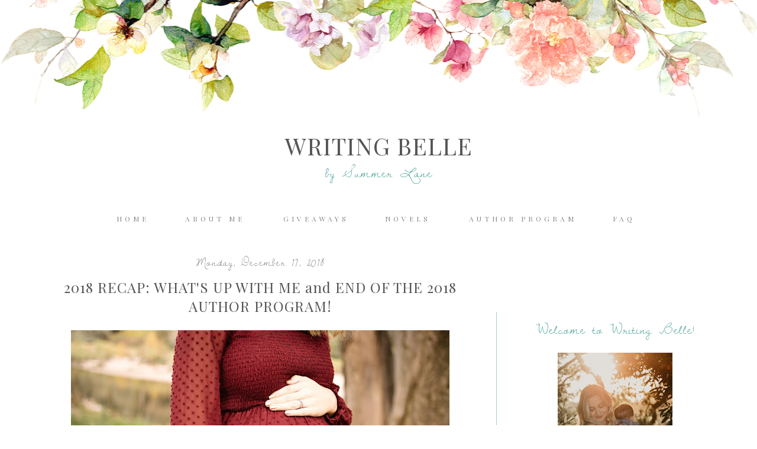

--- FILE ---
content_type: text/html; charset=UTF-8
request_url: http://www.writingbelle.com/2018/12/2018-recap-whats-up-with-me-and-end-of.html
body_size: 18315
content:
<!DOCTYPE html>
<html dir='ltr' xmlns='http://www.w3.org/1999/xhtml' xmlns:b='http://www.google.com/2005/gml/b' xmlns:data='http://www.google.com/2005/gml/data' xmlns:expr='http://www.google.com/2005/gml/expr'>
<head>
<link href='https://www.blogger.com/static/v1/widgets/2944754296-widget_css_bundle.css' rel='stylesheet' type='text/css'/>
<meta content='width=device-width, initial-scale=1.0' name='viewport'/>
<link href='//netdna.bootstrapcdn.com/font-awesome/4.0.3/css/font-awesome.css' rel='stylesheet'/>
<link href='https://fonts.googleapis.com/css?family=Source+Sans+Pro' rel='stylesheet'/>
<link href='https://fonts.googleapis.com/css?family=Playfair+Display' rel='stylesheet'/>
<link href='https://fonts.googleapis.com/css?family=Dawning+of+a+New+Day' rel='stylesheet'/>
<meta content='text/html; charset=UTF-8' http-equiv='Content-Type'/>
<meta content='blogger' name='generator'/>
<link href='http://www.writingbelle.com/favicon.ico' rel='icon' type='image/x-icon'/>
<link href='http://www.writingbelle.com/2018/12/2018-recap-whats-up-with-me-and-end-of.html' rel='canonical'/>
<link rel="alternate" type="application/atom+xml" title="Writing Belle - Atom" href="http://www.writingbelle.com/feeds/posts/default" />
<link rel="alternate" type="application/rss+xml" title="Writing Belle - RSS" href="http://www.writingbelle.com/feeds/posts/default?alt=rss" />
<link rel="service.post" type="application/atom+xml" title="Writing Belle - Atom" href="https://www.blogger.com/feeds/5083019207059921319/posts/default" />

<link rel="alternate" type="application/atom+xml" title="Writing Belle - Atom" href="http://www.writingbelle.com/feeds/1332861361608794845/comments/default" />
<!--Can't find substitution for tag [blog.ieCssRetrofitLinks]-->
<link href='https://blogger.googleusercontent.com/img/b/R29vZ2xl/AVvXsEgWA6lT2co6XcJ8AqTkq2TCdzWlXWRF0yoe9o-BYldZpze2HSrdRjf_fUXXKPuwRAx0bSsUqoK_V-Sh0lBaiJvGhie4-YQIAxqIfApaScukMQ6HJlM-hxhUWOtA7gBPxEe_0OVVRFyEAG9H/s640/goldenpoppyreception-11.jpg' rel='image_src'/>
<meta content='http://www.writingbelle.com/2018/12/2018-recap-whats-up-with-me-and-end-of.html' property='og:url'/>
<meta content='2018 RECAP: WHAT&#39;S UP WITH ME and END OF THE 2018 AUTHOR PROGRAM! ' property='og:title'/>
<meta content='  Here&#39;s a post that I can&#39;t believe I&#39;m writing, because it means that the end of 2018 is already here! How can that be? How has the year g...' property='og:description'/>
<meta content='https://blogger.googleusercontent.com/img/b/R29vZ2xl/AVvXsEgWA6lT2co6XcJ8AqTkq2TCdzWlXWRF0yoe9o-BYldZpze2HSrdRjf_fUXXKPuwRAx0bSsUqoK_V-Sh0lBaiJvGhie4-YQIAxqIfApaScukMQ6HJlM-hxhUWOtA7gBPxEe_0OVVRFyEAG9H/w1200-h630-p-k-no-nu/goldenpoppyreception-11.jpg' property='og:image'/>
<title>Writing Belle: 2018 RECAP: WHAT'S UP WITH ME and END OF THE 2018 AUTHOR PROGRAM! </title>
<style type='text/css'>@font-face{font-family:'Playfair Display';font-style:normal;font-weight:400;font-display:swap;src:url(//fonts.gstatic.com/s/playfairdisplay/v40/nuFvD-vYSZviVYUb_rj3ij__anPXJzDwcbmjWBN2PKdFvXDTbtPK-F2qC0usEw.woff2)format('woff2');unicode-range:U+0301,U+0400-045F,U+0490-0491,U+04B0-04B1,U+2116;}@font-face{font-family:'Playfair Display';font-style:normal;font-weight:400;font-display:swap;src:url(//fonts.gstatic.com/s/playfairdisplay/v40/nuFvD-vYSZviVYUb_rj3ij__anPXJzDwcbmjWBN2PKdFvXDYbtPK-F2qC0usEw.woff2)format('woff2');unicode-range:U+0102-0103,U+0110-0111,U+0128-0129,U+0168-0169,U+01A0-01A1,U+01AF-01B0,U+0300-0301,U+0303-0304,U+0308-0309,U+0323,U+0329,U+1EA0-1EF9,U+20AB;}@font-face{font-family:'Playfair Display';font-style:normal;font-weight:400;font-display:swap;src:url(//fonts.gstatic.com/s/playfairdisplay/v40/nuFvD-vYSZviVYUb_rj3ij__anPXJzDwcbmjWBN2PKdFvXDZbtPK-F2qC0usEw.woff2)format('woff2');unicode-range:U+0100-02BA,U+02BD-02C5,U+02C7-02CC,U+02CE-02D7,U+02DD-02FF,U+0304,U+0308,U+0329,U+1D00-1DBF,U+1E00-1E9F,U+1EF2-1EFF,U+2020,U+20A0-20AB,U+20AD-20C0,U+2113,U+2C60-2C7F,U+A720-A7FF;}@font-face{font-family:'Playfair Display';font-style:normal;font-weight:400;font-display:swap;src:url(//fonts.gstatic.com/s/playfairdisplay/v40/nuFvD-vYSZviVYUb_rj3ij__anPXJzDwcbmjWBN2PKdFvXDXbtPK-F2qC0s.woff2)format('woff2');unicode-range:U+0000-00FF,U+0131,U+0152-0153,U+02BB-02BC,U+02C6,U+02DA,U+02DC,U+0304,U+0308,U+0329,U+2000-206F,U+20AC,U+2122,U+2191,U+2193,U+2212,U+2215,U+FEFF,U+FFFD;}</style>
<style id='page-skin-1' type='text/css'><!--
/*
-----------------------------------------------
Name:         Kathleen Template
Designer:     Kate from Designer Blogs
URL:          www.designerblogs.com
----------------------------------------------- */
/* Variable definitions
===============================================================================================================
<Group description="Link Custom" selector="">
<Variable name="linkcolor" description="Link Color"
type="color" default="#4aa397"/>
<Variable name="linkhovercolor" description="Link Hover Color"
type="color" default="#555555"/>
</Group>
===============================================================================================================
<Group description="Header Custom" selector="">
<Variable name="headerfont" description="Header Font"
type="font" default="40px 'Playfair Display', serif;"/>
<Variable name="headerfontcolor" description="Header Font Color"
type="color" default="#555555"/>
<Variable name="descriptionfont" description="Blog Description Font"
type="font" default="24px 'Dawning of a New Day', cursive;"/>
<Variable name="descriptioncolor" description="Blog Description Color"
type="color" default="#4aa397"/>
</Group>
===============================================================================================================
<Group description="Menu Custom" selector="">
<Variable name="menu.font" description="Menu Font"
type="font" default="12px 'Playfair Display', serif;"/>
<Variable name="menu.font.color" description="Menu Font Color"
type="color" default="#888888"/>
<Variable name="menu.font.color.hover" description="Menu Font Color:Hover"
type="color" default="#4aa397"/>
</Group>
===============================================================================================================
<Group description="Blog Custom" selector="">
<Variable name="bodyfont" description="Blog Text Font"
type="font" default="15px 'Source Sans Pro', sans-serif;"/>
<Variable name="textcolor" description="Blog Text Color"
type="color" default="#333333"/>
<Variable name="blogpagination" description="Blog Pagination Font"
type="font" default="24px 'Dawning of a New Day', cursive;"/>
<Variable name="blogpaginationcolor" description="Blog Pagination Font Color"
type="color" default="#4aa397"/>
</Group>
===============================================================================================================
<Group description="Post Custom" selector="">
<Variable name="posttitlefont" description="Post Title Font"
type="font" default="24px 'Playfair Display', serif;"/>
<Variable name="posttitlecolor" description="Post Title Color"
type="color" default="#555555"/>
<Variable name="datefont" description="Post Date Font"
type="font" default="20px 'Dawning of a New Day', cursive;"/>
<Variable name="datecolor" description="Post Date Color"
type="color" default="#888888"/>
<Variable name="postlinecolor" description="Line between posts and sidebar"
type="color" default="#4aa397"/>
<Variable name="post.footer.divider.color" description="Post Divider Color"
type="color" default="#eeeeee"/>
<Variable name="sharebuttons" description="Share Buttons Font"
type="font" default="24px 'Dawning of a New Day', cursive;"/>
<Variable name="sharebuttonscolor" description="Share Buttons Font Color"
type="color" default="#4aa397"/>
</Group>
===============================================================================================================
<Group description="Sidebar Custom" selector="">
<Variable name="sidebartitlefont" description="Sidebar Title Font"
type="font" default="24px 'Dawning of a New Day', cursive;"/>
<Variable name="sidebarcolor" description="Sidebar Title Color"
type="color" default="#4aa397"/>
<Variable name="sidebartextfont" description="Sidebar Text Font"
type="font" default="'Source Sans Pro', sans-serif;"/>
<Variable name="sidebartextcolor" description="Sidebar Text Color"
type="color" default="#333333"/>
</Group>
===============================================================================================================
*/
body {
font: 15px 'Source Sans Pro', sans-serif;;
line-height: 2em;
color: #333333;
letter-spacing: 1px;
padding: 0px;
margin: 0px;
background-image: url(http://www.designerblogs.com/wp-content/uploads/2017/07/kathleen-2017v1-bg1.png);
background-position: top center;
background-repeat: no-repeat;
}
a:link,
a:visited{color: #4aa397; font-weight: normal; text-decoration:none;}
.post-body a {margin: 0px !important;}
a:hover {color: #555555;}
a img {border-width:0;}
.post img,
.post a {max-width: 100%;}
.sidebar img {max-width: 300px;}
select {padding: 10px; width: 100%; border: 1px solid #eee;}
/* Headings
----------------------------------------------- */
h1,
h2,
h3,
h4,
h5,
h6 {
margin: 10px 0 10px;
font-size: 18px;
font-weight: bold;
}
h1 {font-size: 23px;}
h2 {font-size: 20px;}
h3 {font-size: 18px;}
h4 {font-size: 15px; font-weight: bold;}
h5 {font-size: 13px;}
h6 {font-size: 12px;}
/* Header
----------------------------------------------- */
#header {margin: 220px auto 50px;}
#header-inner img {width: 100%; height: auto;}
#header {text-align: center; font-weight: normal;}
#header h1,
#header .title,
#header .title a,
#header .title a:visited,
#header .title a:hover {text-align: center; font: 40px 'Playfair Display', serif;; font-weight: normal; text-transform: uppercase; color: #555555; margin-bottom: 0px;}
#header a,
#header a:visited{text-decoration:none;}
#header a:hover {}
#header .description {font: 24px 'Dawning of a New Day', cursive;; color: #4aa397;}
#header .description {padding: 0px !important; margin: 0px !important;}
/* Outer-Wrapper
----------------------------------------------- */
#outer-wrapper {width: 100%; margin: 0px auto 0px; padding: 0px 0px 0px 0px; text-align:left; box-sizing: border-box;}
#content-wrapper, #header-wrapper {width: 1100px; margin: 0px auto 0px;}
#main-wrapper {width: 700px; margin: 0px 0px 0px 0px; float: left; padding:0px 0px 0px 0px; box-sizing: border-box;
word-wrap: break-word; /* fix for long text breaking sidebar float in IE */
overflow: hidden;         /* fix for long non-text content breaking IE sidebar float */
}
#sidebar-wrapper {width: 300px; margin: 100px 0 0px; float: right; padding: 0px 0px 0px 50px; border-left: 1px dotted #4aa397;
word-wrap: break-word; /* fix for long text breaking sidebar float in IE */
overflow: hidden;          /* fix for long non-text content breaking IE sidebar float */
text-align: left;
}
/* Menu
----------------------------------------------- */
.PageList {width: 100%; margin-bottom: 50px; text-transform: uppercase; font: 12px 'Playfair Display', serif;;}
.PageList li {display:inline !important;float:none !important;}
.PageList a,
.PageList a:visited {color: #888888; letter-spacing: 5px; margin: 0px 15px; text-transform: uppercase;}
.PageList a:hover {color: #4aa397;}
.PageList LI.selected A {font-weight: normal;}
/* Blocquote
----------------------------------------------- */
.post blockquote {margin: 1em 20px; padding: 20px; border: 1px dashed #ddd;}
/* Posts
----------------------------------------------- */
h2.date-header {font: 20px 'Dawning of a New Day', cursive;; color: #888888; font-weight: normal; text-align: center; padding: 0px; margin: 0px;}
.post {margin-bottom: 50px; padding-bottom:1em; border-bottom: 2px solid #eeeeee;}
.post-title,
.post-title a,
.post-title a:visited,
.entry-title,
.entry-title a,
.entry-title a:visited{font: 24px 'Playfair Display', serif;; text-align: center; margin-bottom: 20px; color: #555555;}
.entry-title a:hover, .post-title a:hover {color: #555555;}
.post-body {}
.post-body blockquote {line-height:1.3em;}
.post-footer { text-align: center; text-transform: uppercase; font-size: 13px;}
.comment-link {margin-left:.6em;}
.post img {max-width: 100%; height: auto; margin: 5px 0px; }
.post blockquote {margin:1em 20px;}
.post blockquote p {margin:.75em 0;}
.sharebuttons, .sharebuttons a {font: 24px 'Dawning of a New Day', cursive;; color: #4aa397;}
.sharebuttons a:hover {color: #555;}
.sharebuttons .facebook {margin-left: 20px !important;}
/* Comments
----------------------------------------------- */
.comments {
clear: both;
margin-bottom: 0;
margin-top: 0px;
}
.comments .comments-content .comment-replies {
margin-top: 0;
}
#comments h4 {
margin:0 0;
font-weight: bold;
line-height: 1em;
text-transform:normal;
letter-spacing:.2em;
color: #444;
}
#comments-block {
margin:1em 0 1.5em;
line-height:1.6em;
}
#comments-block .comment-author {
margin:.5em 0;
}
#comments-block .comment-body {
margin:.25em 0 0;
}
#comments-block .comment-footer {
margin:-.25em 0 2em;
line-height: 1.4em;
text-transform:uppercase;
letter-spacing:.1em;
}
#comments-block .comment-body p {
margin:0 0 .75em;
}
.deleted-comment {
font-style:italic;
color:gray;
}
#blog-pager-newer-link {
float: left;
}
#blog-pager-older-link {
float: right;
}
#blog-pager, #blog-pager a {
text-align: center; font: 24px 'Dawning of a New Day', cursive;; color: #4aa397;}
#blog-pager a:hover {color: #555;}
.feed-links {
clear: both;
line-height: 2.5em;
}
.comment-block {
border: 1px dashed #ddd;
padding: 2%;
}
/* Sidebar Content
----------------------------------------------- */
#sidebar {font-family: 'Source Sans Pro', sans-serif;; color: #333333;}
.sidebar img {}
.sidebar ul {
list-style:none;
margin:0 0 0;
padding:0 0 0;
}
.sidebar li {
margin:0;
padding-top:0;
padding-right:0;
padding-bottom:0em;
padding-left:15px;
}
.sidebar .widget {
margin:0 0 30px; 0px;
padding:0 0 20px 0px;
}
.sidebar h2 {font: 24px 'Dawning of a New Day', cursive;; color: #4aa397;text-align: center; margin-bottom: 20px;}
/* PROFILE
----------------------------------------------- */
.Profile {text-align: center;}
.profile-img {
float: none;
width: 80%;
height: auto;
-moz-border-radius: 150px;
-webkit-border-radius: 150px;
-khtml-border-radius: 150px;
border-radius: 150px;
max-width: 300px;
}
.profile-data {}
.profile-textblock {}
.profile-link {}
.profile-name-link {background-image:none !important; padding-left: 0px;}
/* Footer
----------------------------------------------- */
#footer-wrapper {width:100%; text-align: center; text-transform: uppercase; font-size: 10px;}
/* Link z dolu bloga (Subsribe to:Post) + edit
----------------------------------------------- */
.feed-links {display: none;}
.icon-action {display: none;}
/* Popular posts
----------------------------------------------- */
.PopularPosts {font-size: 13px; line-height: 20px;}
.PopularPosts img{margin-top: 15px; margin-right: 10px;}
/* Search
----------------------------------------------- */
.gsc-input[type="text"]{
width: 100%;
padding: 5px 5px 5px 5px;
color: #ccc;
outline: none;
background-color: transparent;
border: 1px solid #ccc;
}
.gsc-search-button {
font-size: 14px;
border-width: 0;
background-color: transparent;
cursor: pointer;
color: #444;
}
/* Search and Follow
----------------------------------------------- */
.FollowByEmail input[type="text"] {
}
.widget.CustomSearch .widget-content, .widget.FollowByEmail .widget-content {
width:100%;
}
.widget .gsc-search-box table {
}
.widget form table {
height: 38px;
border-top: 1px solid #eee;
border-bottom: 1px solid #eee;
margin: 0 auto;
height:38px;
}
.widget .gsc-search-box input[type="submit"]{
width:35px;
height:35px;
top:-3px;
background: url(http://www.designerblogs.com/wp-content/uploads/2017/06/search-icon-kate-templates.png) center no-repeat !important;
padding-left: 0px;
}
table.gsc-search-box td.gsc-input {
padding-right: 0px !important;
}
.widget input[type="text"]:focus{
outline: none;
}
.widget input[type="submit"], .FollowByEmail .follow-by-email-inner .follow-by-email-submit input[type="submit"] {
background: url(http://www.designerblogs.com/wp-content/uploads/2017/06/search-icon-kate-templates-2.png) center no-repeat !important;
border:none !important;
border-radius: 0 !important;
-webkit-appearance: none;
width: 55px !important;
height: 36px !important;
color:white !important;
font-size:27px !important;
cursor:pointer ;
font-weight:normal;
margin-left:0px !important;
text-align: left;
padding-left: 0px;
overflow:hidden;
text-indent: 200px;
white-space: nowrap;
}
.widget input[type="text"] {
border: none !important;
padding:3px 0px;
width:100%;
height: 19px !important;
font-size:13px !important;
-webkit-appearance: none;
border-radius:0;
-webkit-border-radius:0px;
text-align: left;
margin-top:0px;
margin-left:24px;
background: none;
font: normal normal 12px Arial, Georgia, Times, serif;
color:#444444;
letter-spacing: 0px;
}
.widget form table.gsc-branding {
display:none;
}
tr, table, form {
position: relative;
}
.gsc-search-box tr {
display:block;
}
.mobile .gsc-clear-button{
background:none;
}
.Image {text-align: center;}
#navbar {opacity:0;filter:alpha(opacity=0);position:relative;margin-bottom:-30px;z-index:10;}
#navbar:hover {opacity:0.7;filter:alpha(opacity=70);}
/* Mobile
----------------------------------------------------------------------------------------------
------------------------------------------------------------------------------------------- */
@media only screen and (max-width: 1400px) {
}
@media only screen and (max-width: 1100px) {
/* Outer-Wrapper
----------------------------------------------- */
#content-wrapper, #header-wrapper {width: 100%; margin: 0px auto 0px; padding: 0px 30px; box-sizing: border-box;}
#main-wrapper {width: 62%;}
#sidebar-wrapper {width: 340px; margin: 100px 0 0px; box-sizing: border-box; }
}
@media only screen and (max-width: 966px) {
/* Header
----------------------------------------------- */
#header {margin: 190px auto 60px;}
#header h1 {font-size: 40px;}
/* Outer-Wrapper
----------------------------------------------- */
#content-wrapper, #header-wrapper {width: 100%; margin: 0px auto 0px; padding: 0px 30px; box-sizing: border-box;}
#main-wrapper {width: 100%; float: none;}
#sidebar-wrapper {width: 100%; float: none; margin: 50px 0 0px; padding: 0px 0px 0px 0px; border-left: 0px solid #4aa397;}
/* NAVBAR TELEFONY
--------------------------------------- */
#navbar-iframe{display: none;}
#navbar-iframe:hover{display: none;}
}
@media only screen and (max-width: 800px) {
body {background-size: 100%;}
#header {margin: 140px 0px 0px;}
}
@media only screen and (max-width: 400px) {
#header {margin: 120px 0px 0px;}
#header h1,
#header .title,
#header .title a,
#header .title a:visited,
#header .title a:hover  {font-size: 30px;}
/* Menu
====================================================== */
.PageList li {display: block !important;float:none !important;}
}
/*reponsywne menu */
.button-menu-mobile {
display: none;
}
@media only screen and (max-width: 800px) {
#block-menu-wrapper {
background-color: transparent;
position: absolute;
}
#block-menu {
background-color: #00a8af;
}
.button-menu-mobile {
display: block;
}
label.button-menu-mobile {
Font: 14px 'Playfair Display', serif;
text-transform: uppercase;
color: #444;
font-weight: 700;
letter-spacing: 3px;
border-bottom: 1px solid #eee;
border-top: 1px solid #eee;
padding: 8px 0px 8px 0px;
margin: 15px 0px 40px;
}
.PageList li {
display: block !important;
float:none !important;
padding: 10px 0px;
}
#block-menu .menu li {
float: none;
font-size: 16px;
list-style: outside none none;
padding: 2% 2%;
text-align:  center;
background-color: #444;
}
#block-menu .menu li:hover {
float: none;
font-size: 16px;
list-style: outside none none;
padding: 2% 2%;
text-align:  center;
background-color: #00a8af;
}
input[type=checkbox]{
display: none;
}
input[type=checkbox]:checked ~ .remove-check{
display: none;
}
input[type=checkbox]:checked ~ #menumobile{
display: block;
}
#menumobile{
display: none;
}}

--></style>
<link href='https://www.blogger.com/dyn-css/authorization.css?targetBlogID=5083019207059921319&amp;zx=69a2e950-08b8-4633-a994-b03f51b66a54' media='none' onload='if(media!=&#39;all&#39;)media=&#39;all&#39;' rel='stylesheet'/><noscript><link href='https://www.blogger.com/dyn-css/authorization.css?targetBlogID=5083019207059921319&amp;zx=69a2e950-08b8-4633-a994-b03f51b66a54' rel='stylesheet'/></noscript>
<meta name='google-adsense-platform-account' content='ca-host-pub-1556223355139109'/>
<meta name='google-adsense-platform-domain' content='blogspot.com'/>

</head>
<body>
<div class='navbar section' id='navbar'><div class='widget Navbar' data-version='1' id='Navbar1'><script type="text/javascript">
    function setAttributeOnload(object, attribute, val) {
      if(window.addEventListener) {
        window.addEventListener('load',
          function(){ object[attribute] = val; }, false);
      } else {
        window.attachEvent('onload', function(){ object[attribute] = val; });
      }
    }
  </script>
<div id="navbar-iframe-container"></div>
<script type="text/javascript" src="https://apis.google.com/js/platform.js"></script>
<script type="text/javascript">
      gapi.load("gapi.iframes:gapi.iframes.style.bubble", function() {
        if (gapi.iframes && gapi.iframes.getContext) {
          gapi.iframes.getContext().openChild({
              url: 'https://www.blogger.com/navbar/5083019207059921319?po\x3d1332861361608794845\x26origin\x3dhttp://www.writingbelle.com',
              where: document.getElementById("navbar-iframe-container"),
              id: "navbar-iframe"
          });
        }
      });
    </script><script type="text/javascript">
(function() {
var script = document.createElement('script');
script.type = 'text/javascript';
script.src = '//pagead2.googlesyndication.com/pagead/js/google_top_exp.js';
var head = document.getElementsByTagName('head')[0];
if (head) {
head.appendChild(script);
}})();
</script>
</div></div>
<div id='outer-wrapper'><div id='wrap2'>
<!-- skip links for text browsers -->
<span id='skiplinks' style='display:none;'>
<a href='#main'>skip to main </a> |
       <a href='#sidebar'>skip to sidebar</a>
</span>
<div id='header-wrapper'>
<div class='header section' id='header'><div class='widget Header' data-version='1' id='Header1'>
<div id='header-inner'>
<div class='titlewrapper'>
<h1 class='title'>
<a href='http://www.writingbelle.com/'>
Writing Belle
</a>
</h1>
</div>
<div class='descriptionwrapper'>
<p class='description'><span>by Summer Lane</span></p>
</div>
</div>
</div></div>
</div>
<div id='content-wrapper'>
<div id='crosscol-wrapper' style='text-align:center'>
<label class='button-menu-mobile' for='reveal-email'>Menu</label>
<input class='button-menu-mobile' id='reveal-email' role='button' type='checkbox'/>
<div id='menumobile'>
<div class='crosscol section' id='crosscol'><div class='widget PageList' data-version='1' id='PageList1'>
<h2>Pages</h2>
<div class='widget-content'>
<ul>
<li><a href='http://www.writingbelle.com/'>Home</a></li>
<li><a href='http://www.writingbelle.com/p/about-me.html'>About Me </a></li>
<li><a href='http://www.writingbelle.com/p/giveaways.html'>Giveaways</a></li>
<li><a href='http://www.writingbelle.com/p/novels.html'>Novels </a></li>
<li><a href='http://www.writingbelle.com/p/guest-posts.html'>Author Program</a></li>
<li><a href='http://www.writingbelle.com/p/faq.html'>FAQ</a></li>
</ul>
<div class='clear'></div>
</div>
</div></div>
</div>
</div>
<div id='main-wrapper'>
<div class='main section' id='main'><div class='widget Blog' data-version='1' id='Blog1'>
<div class='blog-posts hfeed'>
<!--Can't find substitution for tag [defaultAdStart]-->

          <div class="date-outer">
        
<h2 class='date-header'><span>Monday, December 17, 2018</span></h2>

          <div class="date-posts">
        
<div class='post-outer'>
<div class='post hentry' itemprop='blogPost' itemscope='itemscope' itemtype='http://schema.org/BlogPosting'>
<meta content='https://blogger.googleusercontent.com/img/b/R29vZ2xl/AVvXsEgWA6lT2co6XcJ8AqTkq2TCdzWlXWRF0yoe9o-BYldZpze2HSrdRjf_fUXXKPuwRAx0bSsUqoK_V-Sh0lBaiJvGhie4-YQIAxqIfApaScukMQ6HJlM-hxhUWOtA7gBPxEe_0OVVRFyEAG9H/s640/goldenpoppyreception-11.jpg' itemprop='image_url'/>
<meta content='5083019207059921319' itemprop='blogId'/>
<meta content='1332861361608794845' itemprop='postId'/>
<a name='1332861361608794845'></a>
<h3 class='post-title entry-title' itemprop='name'>
2018 RECAP: WHAT'S UP WITH ME and END OF THE 2018 AUTHOR PROGRAM! 
</h3>
<div class='post-header'>
<div class='post-header-line-1'></div>
</div>
<div class='post-body entry-content' id='post-body-1332861361608794845' itemprop='description articleBody'>
<div class="separator" style="clear: both; text-align: center;">
<a href="https://blogger.googleusercontent.com/img/b/R29vZ2xl/AVvXsEgWA6lT2co6XcJ8AqTkq2TCdzWlXWRF0yoe9o-BYldZpze2HSrdRjf_fUXXKPuwRAx0bSsUqoK_V-Sh0lBaiJvGhie4-YQIAxqIfApaScukMQ6HJlM-hxhUWOtA7gBPxEe_0OVVRFyEAG9H/s1600/goldenpoppyreception-11.jpg" imageanchor="1" style="margin-left: 1em; margin-right: 1em;"><img border="0" data-original-height="1067" data-original-width="1600" height="426" src="https://blogger.googleusercontent.com/img/b/R29vZ2xl/AVvXsEgWA6lT2co6XcJ8AqTkq2TCdzWlXWRF0yoe9o-BYldZpze2HSrdRjf_fUXXKPuwRAx0bSsUqoK_V-Sh0lBaiJvGhie4-YQIAxqIfApaScukMQ6HJlM-hxhUWOtA7gBPxEe_0OVVRFyEAG9H/s640/goldenpoppyreception-11.jpg" width="640" /></a></div>
<span style="font-family: Georgia, Times New Roman, serif; font-size: x-large;">Here's a post that I can't believe I'm writing, because it means that the end of 2018 is already here! How can that be? How has the year gone by so quickly? </span><span style="font-family: Georgia, Times New Roman, serif; font-size: large;">I suppose that, for me at least, it has something to do with being busy, busy, busy. Running to and fro and cooking a bun in my oven has kept me on my toes this year, and it seems as if half the year was lost in a blur as I was dealing with severe morning sickness (it seriously lasted 24/7) until my seventh month! (It was the worst, guys, but I'll supposedly have a cute little prize at the end of the this journey, and I am adequately prepared for it, judging by the endless piles of outfits and bows in my nursery!)</span><br />
<span style="font-family: Georgia, Times New Roman, serif; font-size: large;"><br /></span>
<span style="font-family: Georgia, Times New Roman, serif; font-size: large;">Today's posting signifies not just the end of 2018, but the end of an incredibly busy and epic author program! From January to December, I have featured a new author or creative mind almost every single week (excluding holidays!). WOW. Sign-ups for the program were off the charts, and I'll be starting a new 2019 author program for next year, too! I'm already booked through March, so if you'd like to get on Writing Belle starting in April, HIT ME UP. Seriously. DO IT. NOW. Working with and featuring other writers is one of my all-time favorite things to do. EVER. Don't be shy!&nbsp;</span><br />
<span style="font-family: Georgia, Times New Roman, serif; font-size: large;"><br /></span>
<span style="font-family: Georgia, Times New Roman, serif; font-size: large;">So what's next for me? Now that 2018 is coming to a close (Christmas is right around the corner, and I'm nowhere near prepared!), what will 2019 hold for Writing Belle, for my book series, for Cassidy Hart, for Summer Lane, and for all the rest? Allow me to shed some light on the subject!&nbsp;</span><br />
<span style="font-family: Georgia, Times New Roman, serif; font-size: large;"><br /></span>
<span style="font-family: Georgia, Times New Roman, serif; font-size: x-large;"><b>When is the next Resurrection book coming out?&nbsp;</b></span><br />
<span style="font-family: Georgia, Times New Roman, serif; font-size: large;">I typically release Cassidy Hart books every six months, in June and January. This year, due to my pregnancy, I released the third installment of the series in December. I am still going to do my best to get the 4th installment out next summer, although I'll have a newborn to keep me busy, too!&nbsp;</span><br />
<span style="font-family: Georgia, Times New Roman, serif; font-size: large;"><br /></span>
<span style="font-family: Georgia, Times New Roman, serif; font-size: x-large;"><b>The 2019 Author Program?&nbsp;</b></span><br />
<span style="font-family: Georgia, Times New Roman, serif; font-size: large;">Yes! It's happening! I'm already booked all the way through March 2019, so like I said above, I'm looking for authors/editors/artists/bloggers to feature starting in April. Remember that you have to sign up NOW to get a spot LATER. I love books, guest posts, how-to articles, crafty step--by-steps, and people who just like to chat about writing and storytelling in general. 2018 was a phenomenal year for Writing Belle in terms of author interaction and readership, so I plan on keeping that ship sailing right along into the next year!&nbsp;</span><br />
<span style="font-family: Georgia, Times New Roman, serif; font-size: large;"><br /></span>
<span style="font-family: Georgia, Times New Roman, serif; font-size: x-large;"><b>Any other books in the works?&nbsp;</b></span><br />
<span style="font-family: Georgia, Times New Roman, serif; font-size: large;">I would love, love, love to&nbsp; be able to get a romance novel out in the spring. Lord willing and the creek don't rise, I'll be releasing a lovey-dovey book for women, and I'm not going to put a release date on it yet because I simply have no idea how long it will take me to adjust to being a mommy! I will say this: the book will be contemporary, and it will be set on the California Central Coast, with a focus on the San Luis Obispo area. I will be releasing the book with a pen name, Ellen Brandt.&nbsp;</span><br />
<span style="font-family: Georgia, Times New Roman, serif; font-size: large;"><br /></span>
<span style="font-family: Georgia, Times New Roman, serif; font-size: x-large;"><b>When will the 2019 Author Program actually begin?&nbsp;</b></span><br />
<span style="font-family: Georgia, Times New Roman, serif; font-size: large;">The program will actually kick off in February. I am not officially coming back to work until March, but I'll be able to do some blogging from my postpartum perch (I have cleverly made sure that I have an epic, cushy couch in my babe's nursery</span><span style="font-family: Georgia, &quot;Times New Roman&quot;, serif; font-size: large;">).</span><br />
<span style="font-family: Georgia, &quot;Times New Roman&quot;, serif; font-size: large;"><br /></span>
<span style="font-family: Georgia, &quot;Times New Roman&quot;, serif;"><span style="font-size: x-large;"><b>What else is new (or will be new)?</b></span></span><br />
<span style="font-family: Georgia, &quot;Times New Roman&quot;, serif; font-size: large;">Okay, so my wish is for Writing Belle and Writing Belle Publishing to continue as normal! I will be unavailable for the duration of Christmas all the way through January, but urgent inquiries will be redirected if necessary.&nbsp;&nbsp;</span><br />
<span style="font-family: Georgia, &quot;Times New Roman&quot;, serif; font-size: large;"><br /></span>
<div class="separator" style="clear: both; text-align: center;">
<a href="https://blogger.googleusercontent.com/img/b/R29vZ2xl/AVvXsEjeKgw3XknNXW_VdFiq_Y4xec9bSh6rFfULElelcNGVx4xlRdOzGa2KKwM4G1NmcQMSxdZm4lqWDBdznqc9FQ1HFZ-MZlmjc3EW9WNIZxcJs29O-i-UZvYoAdsxCr7sdn0YNXiY9kPHUH-u/s1600/goldenpoppyreception-71.jpg" imageanchor="1" style="margin-left: 1em; margin-right: 1em;"><img border="0" data-original-height="1600" data-original-width="1067" height="640" src="https://blogger.googleusercontent.com/img/b/R29vZ2xl/AVvXsEjeKgw3XknNXW_VdFiq_Y4xec9bSh6rFfULElelcNGVx4xlRdOzGa2KKwM4G1NmcQMSxdZm4lqWDBdznqc9FQ1HFZ-MZlmjc3EW9WNIZxcJs29O-i-UZvYoAdsxCr7sdn0YNXiY9kPHUH-u/s640/goldenpoppyreception-71.jpg" width="425" /></a></div>
<span style="font-family: Georgia, &quot;Times New Roman&quot;, serif; font-size: large;"><br /></span>
<br />
<div class="separator" style="clear: both; text-align: center;">
<a href="https://blogger.googleusercontent.com/img/b/R29vZ2xl/AVvXsEhkxN0FdAVt1XCsM43zeffD45K1KmPNFo9A-hhwDWPZNYMpO_t0RZNdQ-tDkUt2SQj4pIDDEPW781XGK5fu9DiDdFSFCrwuEagaAtSoBOH-93bjj4_vPicOaAhYiJzmjeasGg179-1Dd6d4/s1600/XDivider.jpg" imageanchor="1" style="margin-left: 1em; margin-right: 1em;"><img border="0" data-original-height="23" data-original-width="650" height="11" src="https://blogger.googleusercontent.com/img/b/R29vZ2xl/AVvXsEhkxN0FdAVt1XCsM43zeffD45K1KmPNFo9A-hhwDWPZNYMpO_t0RZNdQ-tDkUt2SQj4pIDDEPW781XGK5fu9DiDdFSFCrwuEagaAtSoBOH-93bjj4_vPicOaAhYiJzmjeasGg179-1Dd6d4/s320/XDivider.jpg" width="320" /></a></div>
<span style="font-family: Georgia, &quot;Times New Roman&quot;, serif; font-size: large;"><br /></span>
<span style="font-family: Georgia, &quot;Times New Roman&quot;, serif; font-size: large;">I want to wish all of you a very Merry Christmas and a lovely and magical holiday season! May your New Year be bright, and remember to spend time with the people in your life whom you love and cherish! I will be popping back online to share a New Year post with you at the beginning of January, and then I won't be back until after my baby is born - very exciting! Wish me luck, guys...I'm going to need it. Labor and delivery are not something that I'm looking forward to, and although women have been doing it for thousands of years...it's different when it's YOU! *wink* I would appreciate kind thoughts and prayers.&nbsp;</span><br />
<span style="font-family: Georgia, &quot;Times New Roman&quot;, serif; font-size: large;"><br /></span>
<span style="font-family: Georgia, Times New Roman, serif; font-size: large;">Merry Christmas!&nbsp;</span><br />
<span style="font-family: Georgia, Times New Roman, serif; font-size: large;"><br /></span>
<span style="font-family: Georgia, Times New Roman, serif; font-size: large;"><br /></span>
<div class="separator" style="clear: both; text-align: center;">
<a href="https://blogger.googleusercontent.com/img/b/R29vZ2xl/AVvXsEgShFWXbao5FOTsZALl_rIr0juGX6aqaI5RodeLanji2s6Z2HVw3o2dgns6EsWZTjapEUXdW6Bp8opU6KmGlgE4mlkSh5y3lzU0BHJwUH1WfiXGQ9CzVzLzX3_ofT7vTJVG23ez3xTyGaPC/s1600/2018Signature.jpg" imageanchor="1" style="margin-left: 1em; margin-right: 1em;"><img border="0" data-original-height="430" data-original-width="892" height="192" src="https://blogger.googleusercontent.com/img/b/R29vZ2xl/AVvXsEgShFWXbao5FOTsZALl_rIr0juGX6aqaI5RodeLanji2s6Z2HVw3o2dgns6EsWZTjapEUXdW6Bp8opU6KmGlgE4mlkSh5y3lzU0BHJwUH1WfiXGQ9CzVzLzX3_ofT7vTJVG23ez3xTyGaPC/s400/2018Signature.jpg" width="400" /></a></div>
<span style="font-family: Georgia, Times New Roman, serif; font-size: large;"><br /></span>
<span style="font-family: Georgia, &quot;Times New Roman&quot;, serif; font-size: large;">All maternity photos were taken by Breanna Miller at Golden Poppy Photography. Her work is beautiful, and she's located here in the Central Valley of California. Check out her&nbsp;<a href="https://goldenpoppy.photos/">website here</a>&nbsp;to learn more about her!</span><br />
<span style="font-family: Georgia, &quot;Times New Roman&quot;, serif; font-size: large;"><br /></span>
<span style="font-family: Georgia, Times New Roman, serif; font-size: large;"><br /></span>
<span style="font-family: Georgia, Times New Roman, serif; font-size: large;"><br /></span>
<center>
<div class='sharebuttons'>
Share:<a class='facebook' href='http://www.facebook.com/sharer.php?u=http://www.writingbelle.com/2018/12/2018-recap-whats-up-with-me-and-end-of.html&t=2018 RECAP: WHAT&#39;S UP WITH ME and END OF THE 2018 AUTHOR PROGRAM! ' rel='nofollow' target='_blank' title='Share on Facebook'>facebook</a> - 
<a class='twitter' href='https://twitter.com/share?url=http://www.writingbelle.com/2018/12/2018-recap-whats-up-with-me-and-end-of.html&title=2018 RECAP: WHAT&#39;S UP WITH ME and END OF THE 2018 AUTHOR PROGRAM! ' rel='nofollow' target='_blank' title='Tweet This'>twitter</a> - 
<a class='pint-er-est' href='javascript:void((function()%7Bvar%20e=document.createElement(&#39;script&#39;);e.setAttribute(&#39;type&#39;,&#39;text/javascript&#39;);e.setAttribute(&#39;charset&#39;,&#39;UTF-8&#39;);e.setAttribute(&#39;src&#39;,&#39;http://assets.pinterest.com/js/pinmarklet.js?r=&#39;+Math.random()*99999999);document.body.appendChild(e)%7D)());'>pinterest</a>
<p class='a2a_linkname_escape' style='display:none'>2018 RECAP: WHAT'S UP WITH ME and END OF THE 2018 AUTHOR PROGRAM! </p><script type='text/javascript'>var a2a_config = a2a_config || {};a2a_config.linkname_escape=1;a2a_config.linkurl="http://www.writingbelle.com/2018/12/2018-recap-whats-up-with-me-and-end-of.html";</script><script src='http://static.addtoany.com/menu/page.js' type='text/javascript'></script>
</div>
</center>
<div style='clear: both;'></div>
</div>
<div class='post-footer'>
<div class='post-footer-line post-footer-line-1'><span class='post-author vcard'>
Posted by
<span class='fn' itemprop='author' itemscope='itemscope' itemtype='http://schema.org/Person'>
<meta content='https://www.blogger.com/profile/09880474107683813163' itemprop='url'/>
<a href='https://www.blogger.com/profile/09880474107683813163' rel='author' title='author profile'>
<span itemprop='name'>Summer Lane</span>
</a>
</span>
</span>
<span class='post-timestamp'>
at
<meta content='http://www.writingbelle.com/2018/12/2018-recap-whats-up-with-me-and-end-of.html' itemprop='url'/>
<a class='timestamp-link' href='http://www.writingbelle.com/2018/12/2018-recap-whats-up-with-me-and-end-of.html' rel='bookmark' title='permanent link'><abbr class='published' itemprop='datePublished' title='2018-12-17T01:00:00-08:00'>1:00&#8239;AM</abbr></a>
</span>
<span class='post-comment-link'>
</span>
<span class='post-icons'>
<span class='item-control blog-admin pid-795772845'>
<a href='https://www.blogger.com/post-edit.g?blogID=5083019207059921319&postID=1332861361608794845&from=pencil' title='Edit Post'>
<img alt='' class='icon-action' height='18' src='https://resources.blogblog.com/img/icon18_edit_allbkg.gif' width='18'/>
</a>
</span>
</span>
<div class='post-share-buttons goog-inline-block'>
</div>
</div>
<div class='post-footer-line post-footer-line-2'><span class='post-labels'>
</span>
</div>
<div class='post-footer-line post-footer-line-3'><span class='post-location'>
</span>
</div>
</div>
</div>
<div class='comments' id='comments'>
<a name='comments'></a>
<h4>No comments:</h4>
<div id='Blog1_comments-block-wrapper'>
<dl class='avatar-comment-indent' id='comments-block'>
</dl>
</div>
<p class='comment-footer'>
<div class='comment-form'>
<a name='comment-form'></a>
<h4 id='comment-post-message'>Post a Comment</h4>
<p>Get fictional - it&#39;s fun! Thanks for stopping by, and I hope to see you again soon!</p>
<a href='https://www.blogger.com/comment/frame/5083019207059921319?po=1332861361608794845&hl=en&saa=85391&origin=http://www.writingbelle.com' id='comment-editor-src'></a>
<iframe allowtransparency='true' class='blogger-iframe-colorize blogger-comment-from-post' frameborder='0' height='410' id='comment-editor' name='comment-editor' src='' width='100%'></iframe>
<!--Can't find substitution for tag [post.friendConnectJs]-->
<script src='https://www.blogger.com/static/v1/jsbin/2830521187-comment_from_post_iframe.js' type='text/javascript'></script>
<script type='text/javascript'>
      BLOG_CMT_createIframe('https://www.blogger.com/rpc_relay.html', '0');
    </script>
</div>
</p>
</div>
</div>

        </div></div>
      
<!--Can't find substitution for tag [adEnd]-->
</div>
<div class='blog-pager' id='blog-pager'>
<span id='blog-pager-newer-link'>
<a class='blog-pager-newer-link' href='http://www.writingbelle.com/2018/12/deco-dames-demon-rum-and-death-jazz-age.html' id='Blog1_blog-pager-newer-link' title='Newer Post'>Newer Post</a>
</span>
<span id='blog-pager-older-link'>
<a class='blog-pager-older-link' href='http://www.writingbelle.com/2018/12/resurrection-sign-of-six-release-day.html' id='Blog1_blog-pager-older-link' title='Older Post'>Older Post</a>
</span>
<a class='home-link' href='http://www.writingbelle.com/'>Home</a>
</div>
<div class='clear'></div>
<div class='post-feeds'>
<div class='feed-links'>
Subscribe to:
<a class='feed-link' href='http://www.writingbelle.com/feeds/1332861361608794845/comments/default' target='_blank' type='application/atom+xml'>Post Comments (Atom)</a>
</div>
</div>
</div></div>
</div>
<div id='sidebar-wrapper'>
<div class='sidebar section' id='sidebar'><div class='widget Image' data-version='1' id='Image8'>
<h2>Welcome to Writing Belle!</h2>
<div class='widget-content'>
<a href='http://summerlaneauthor.com/'>
<img alt='Welcome to Writing Belle!' height='292' id='Image8_img' src='https://blogger.googleusercontent.com/img/b/R29vZ2xl/AVvXsEindBG0pSRlcWo6H7cjjQ0-tpzFWjZPD_uR91rZqomQXmVIkFWp8-gv1SEdpYrU69ZIIbDaZ__UA8jY15BW2ByGVK7NrXvFaJ_2AG_KqnuEVJ5C8bG7bFrQYjo9nSFpY_vAYOoKeMwhL99n/s292/SummerBrandt-6260.jpg' width='194'/>
</a>
<br/>
<span class='caption'>Hi! My name is Summer Lane. I'm the #1 bestselling author of more than 25 books. I have worked as a professional writer/communicator for the past 11 years. Writing Belle is a website dedicated to exploring fiction and non-fiction. It's also a space for intellectual, social, and theological commentary from a Biblical worldview. I am inspired by the intellectual written protestations of great communicators like Patrick Henry. You will find that I often publish my own 'protestations' here, in response to current events or societal conversations. Hopefully my insight and information presented is helpful and inspiring for you. I love talking about education, women's issues, and theology from a Christian perspective. I interview authors, editors, and artists. Feel free to explore Writing Belle. My content is diverse and fun! Email me with content ideas or interview proposals. I will feature you for free if I like your content! (Disclaimer: My articles and commentaries are solely my own opinion and perspective.)</span>
</div>
<div class='clear'></div>
</div><div class='widget FeaturedPost' data-version='1' id='FeaturedPost1'>
<h2 class='title'>Featured Post</h2>
<div class='post-summary'>
<h3><a href='http://www.writingbelle.com/2021/08/pulpit-paranoia-black-robe-regiment.html'>Pulpit Paranoia:  The Black Robe Regiment, The Death of the American Church, and the Decline of American Moral Policy</a></h3>
<p>
&#8220;There is a time for all things, a time to preach and a time to pray.&#160; But there is also a time to fight, and that time has now come!&#8221;  Thes...
</p>
<img class='image' src='https://blogger.googleusercontent.com/img/b/R29vZ2xl/AVvXsEh0zXMNyXdwJkDPl1jSZKLIgWMK-tfUhk3sehJfhmisMtrLaxwYZPpgts0NQcwZtMBuyTAoQY_Q3xfq6DD6zIoxf8qCdWhJdzNFupo_FjMuVk7WsYbeAX1fEHVnZ5inHK5EMqGPp_1xvKIs/w640-h356/bbr.jpg'/>
</div>
<style type='text/css'>
    .image {
      width: 100%;
    }
  </style>
<div class='clear'></div>
</div><div class='widget LinkList' data-version='1' id='LinkList1'>
<h2>Find Me on the Web</h2>
<div class='widget-content'>
<ul>
<li><a href='http://summerlaneauthor.com/'>Official Website</a></li>
<li><a href='https://www.amazon.com/Summer-Lane/e/B00BF2IPJK/ref=dp_byline_cont_ebooks_1 '>Amazon Author Page</a></li>
<li><a href='https://www.instagram.com/writingbelle/'>Instagram</a></li>
<li><a href='https://rsbnetwork.com/'>RSBNetwork</a></li>
<li><a href='https://www.gettr.com/user/summerellenlane'>GETTR</a></li>
<li><a href='https://www.facebook.com/SummerLaneAuthor/'>Facebook</a></li>
</ul>
<div class='clear'></div>
</div>
</div><div class='widget Image' data-version='1' id='Image9'>
<div class='widget-content'>
<a href='https://www.gettr.com/user/summerellenlane'>
<img alt='' height='600' id='Image9_img' src='https://blogger.googleusercontent.com/img/b/R29vZ2xl/AVvXsEhpe8_HiIRv_vgYjCbhPLRcsUzW_AMh28M7B93XeRJfc9GWIT5s7hsae-Vm3EiaEmWBcrPLi2KSuH4PcYQYnOX_9fg5qrqL8quOkynuc0j_2iRBQnLSWKgYq9YfwdP6R3bwdWYl2ddRwgGM/s600/Wide+Skyscraper+Ad.jpg' width='160'/>
</a>
<br/>
</div>
<div class='clear'></div>
</div><div class='widget BlogSearch' data-version='1' id='BlogSearch1'>
<h2 class='title'>Search</h2>
<div class='widget-content'>
<div id='BlogSearch1_form'>
<form action='http://www.writingbelle.com/search' class='gsc-search-box' target='_top'>
<table cellpadding='0' cellspacing='0' class='gsc-search-box'>
<tbody>
<tr>
<td class='gsc-input'>
<input autocomplete='off' class='gsc-input' name='q' size='10' title='search' type='text' value=''/>
</td>
<td class='gsc-search-button'>
<input class='gsc-search-button' title='search' type='submit' value='Search'/>
</td>
</tr>
</tbody>
</table>
</form>
</div>
</div>
<div class='clear'></div>
</div><div class='widget Image' data-version='1' id='Image5'>
<h2>The Pathway To Writing Success!</h2>
<div class='widget-content'>
<a href='https://www.amazon.com/Prolific-Writing-Novel-Summer-Lane-ebook/dp/B07FDR57DJ/ref=sr_1_1?ie=UTF8&qid=1531318053&sr=8-1&keywords=prolific%3A+writing+a+hit+novel+summer+lane&dpID=51sNz2cyokL&preST=_SY445_QL70_&dpSrc=srch'>
<img alt='The Pathway To Writing Success!' height='467' id='Image5_img' src='https://blogger.googleusercontent.com/img/b/R29vZ2xl/AVvXsEg93ZEMBDNEQIAgEkc0khqClK4SGLOF6eunkfcthyni7kSwJfXms15tfPirzTw9ib5h0K9QkPqqa0dvk3mk6X01lGTSd0jZ0ai5OWg1EX2JqFgDwI6j5GjElStBFirA88R7YLl1SDnkKJRU/s1600/FINAL+COVER+VERSION.jpg' width='292'/>
</a>
<br/>
<span class='caption'>Grab it now!</span>
</div>
<div class='clear'></div>
</div><div class='widget Image' data-version='1' id='Image6'>
<h2>The Resurrection Series</h2>
<div class='widget-content'>
<a href='https://www.amazon.com/gp/product/B07DVV9VJM/ref=series_rw_dp_sw'>
<img alt='The Resurrection Series' height='292' id='Image6_img' src='https://blogger.googleusercontent.com/img/b/R29vZ2xl/AVvXsEhlWYXCzizFLeZdbl-GoMfmBDSxhK_ahQLoi6NMwIshza3ExGILzGTbVcYP3ldaN7kXrmUsvWoCRwFCeOwAj9WMAwDLFXSJHnhlbivCyjpgperZsDkxQM0J9EQeqqWWQ5eZ39Bd-BXL7yTg/s292/RSOO_Kindle_102317.jpg' width='183'/>
</a>
<br/>
<span class='caption'>CASSIDY IS BACK!</span>
</div>
<div class='clear'></div>
</div><div class='widget Image' data-version='1' id='Image2'>
<h2>#1 National Bestseller!</h2>
<div class='widget-content'>
<a href='http://www.summerlaneauthor.com/release-calendar'>
<img alt='#1 National Bestseller!' height='467' id='Image2_img' src='https://blogger.googleusercontent.com/img/b/R29vZ2xl/AVvXsEjINN1rzWt_-6O1Pd5DyEpx8H7R4p-BDEM0fuZmUgKZ0376bbemgXgTpc_CBJE8c3yzFE0AKslgxNAEnqvROz182QvEdOrqLJk9RCakP-CWjt1-9F9gRxQ_DFciOIzbHXGpNfFBF1RnJ5Ka/s1600/Running+with+Wolves+Cover.jpg' width='292'/>
</a>
<br/>
</div>
<div class='clear'></div>
</div><div class='widget Image' data-version='1' id='Image4'>
<h2>Join the Fight with Cassidy!</h2>
<div class='widget-content'>
<a href='https://www.amazon.com/gp/bookseries/B00PO2GRAG/kindle/ref=sr_bookseries_null_B00PO2GRAG'>
<img alt='Join the Fight with Cassidy!' height='384' id='Image4_img' src='https://blogger.googleusercontent.com/img/b/R29vZ2xl/AVvXsEgLl05qhdXDItJw1DvbQo9if8uaQYa_Jsze9Sk-bNezwCwfme2X68CUqsCeehl9NM-up4Uo1JQkE0SIPd-EoMuapGnJNQmRRNSW7YVW-nuSPBDDUMJvqnY0Gd3USm52SifrnYvvIecQzrxO/s1600/FINALPoster2017.jpg' width='292'/>
</a>
<br/>
</div>
<div class='clear'></div>
</div><div class='widget BlogArchive' data-version='1' id='BlogArchive1'>
<h2>Blog Archive</h2>
<div class='widget-content'>
<div id='ArchiveList'>
<div id='BlogArchive1_ArchiveList'>
<select id='BlogArchive1_ArchiveMenu'>
<option value=''>Blog Archive</option>
<option value='http://www.writingbelle.com/2022/04/'>April (1)</option>
<option value='http://www.writingbelle.com/2022/03/'>March (1)</option>
<option value='http://www.writingbelle.com/2022/02/'>February (1)</option>
<option value='http://www.writingbelle.com/2022/01/'>January (2)</option>
<option value='http://www.writingbelle.com/2021/12/'>December (3)</option>
<option value='http://www.writingbelle.com/2021/10/'>October (2)</option>
<option value='http://www.writingbelle.com/2021/09/'>September (4)</option>
<option value='http://www.writingbelle.com/2021/08/'>August (4)</option>
<option value='http://www.writingbelle.com/2021/05/'>May (1)</option>
<option value='http://www.writingbelle.com/2021/04/'>April (1)</option>
<option value='http://www.writingbelle.com/2021/03/'>March (2)</option>
<option value='http://www.writingbelle.com/2021/01/'>January (1)</option>
<option value='http://www.writingbelle.com/2020/12/'>December (3)</option>
<option value='http://www.writingbelle.com/2020/11/'>November (2)</option>
<option value='http://www.writingbelle.com/2020/10/'>October (5)</option>
<option value='http://www.writingbelle.com/2020/09/'>September (3)</option>
<option value='http://www.writingbelle.com/2020/06/'>June (1)</option>
<option value='http://www.writingbelle.com/2020/05/'>May (4)</option>
<option value='http://www.writingbelle.com/2020/04/'>April (2)</option>
<option value='http://www.writingbelle.com/2020/03/'>March (4)</option>
<option value='http://www.writingbelle.com/2020/02/'>February (2)</option>
<option value='http://www.writingbelle.com/2019/11/'>November (3)</option>
<option value='http://www.writingbelle.com/2019/09/'>September (1)</option>
<option value='http://www.writingbelle.com/2019/08/'>August (1)</option>
<option value='http://www.writingbelle.com/2019/07/'>July (2)</option>
<option value='http://www.writingbelle.com/2019/06/'>June (1)</option>
<option value='http://www.writingbelle.com/2019/05/'>May (4)</option>
<option value='http://www.writingbelle.com/2019/04/'>April (3)</option>
<option value='http://www.writingbelle.com/2019/03/'>March (5)</option>
<option value='http://www.writingbelle.com/2019/02/'>February (2)</option>
<option value='http://www.writingbelle.com/2019/01/'>January (1)</option>
<option value='http://www.writingbelle.com/2018/12/'>December (4)</option>
<option value='http://www.writingbelle.com/2018/11/'>November (3)</option>
<option value='http://www.writingbelle.com/2018/10/'>October (4)</option>
<option value='http://www.writingbelle.com/2018/09/'>September (3)</option>
<option value='http://www.writingbelle.com/2018/08/'>August (5)</option>
<option value='http://www.writingbelle.com/2018/07/'>July (5)</option>
<option value='http://www.writingbelle.com/2018/06/'>June (5)</option>
<option value='http://www.writingbelle.com/2018/05/'>May (4)</option>
<option value='http://www.writingbelle.com/2018/04/'>April (4)</option>
<option value='http://www.writingbelle.com/2018/03/'>March (4)</option>
<option value='http://www.writingbelle.com/2018/02/'>February (5)</option>
<option value='http://www.writingbelle.com/2018/01/'>January (5)</option>
<option value='http://www.writingbelle.com/2017/12/'>December (2)</option>
<option value='http://www.writingbelle.com/2017/11/'>November (4)</option>
<option value='http://www.writingbelle.com/2017/10/'>October (8)</option>
<option value='http://www.writingbelle.com/2017/09/'>September (4)</option>
<option value='http://www.writingbelle.com/2017/08/'>August (5)</option>
<option value='http://www.writingbelle.com/2017/07/'>July (5)</option>
<option value='http://www.writingbelle.com/2017/06/'>June (6)</option>
<option value='http://www.writingbelle.com/2017/05/'>May (5)</option>
<option value='http://www.writingbelle.com/2017/04/'>April (5)</option>
<option value='http://www.writingbelle.com/2017/03/'>March (8)</option>
<option value='http://www.writingbelle.com/2017/02/'>February (4)</option>
<option value='http://www.writingbelle.com/2017/01/'>January (6)</option>
<option value='http://www.writingbelle.com/2016/12/'>December (3)</option>
<option value='http://www.writingbelle.com/2016/11/'>November (7)</option>
<option value='http://www.writingbelle.com/2016/10/'>October (5)</option>
<option value='http://www.writingbelle.com/2016/09/'>September (6)</option>
<option value='http://www.writingbelle.com/2016/08/'>August (6)</option>
<option value='http://www.writingbelle.com/2016/07/'>July (8)</option>
<option value='http://www.writingbelle.com/2016/06/'>June (5)</option>
<option value='http://www.writingbelle.com/2016/05/'>May (9)</option>
<option value='http://www.writingbelle.com/2016/04/'>April (13)</option>
<option value='http://www.writingbelle.com/2016/03/'>March (5)</option>
<option value='http://www.writingbelle.com/2016/02/'>February (7)</option>
<option value='http://www.writingbelle.com/2016/01/'>January (8)</option>
<option value='http://www.writingbelle.com/2015/12/'>December (4)</option>
<option value='http://www.writingbelle.com/2015/11/'>November (5)</option>
<option value='http://www.writingbelle.com/2015/10/'>October (7)</option>
<option value='http://www.writingbelle.com/2015/09/'>September (11)</option>
<option value='http://www.writingbelle.com/2015/08/'>August (6)</option>
<option value='http://www.writingbelle.com/2015/07/'>July (4)</option>
<option value='http://www.writingbelle.com/2015/06/'>June (10)</option>
<option value='http://www.writingbelle.com/2015/05/'>May (9)</option>
<option value='http://www.writingbelle.com/2015/04/'>April (10)</option>
<option value='http://www.writingbelle.com/2015/03/'>March (10)</option>
<option value='http://www.writingbelle.com/2015/02/'>February (8)</option>
<option value='http://www.writingbelle.com/2015/01/'>January (4)</option>
<option value='http://www.writingbelle.com/2014/12/'>December (7)</option>
<option value='http://www.writingbelle.com/2014/11/'>November (8)</option>
<option value='http://www.writingbelle.com/2014/10/'>October (8)</option>
<option value='http://www.writingbelle.com/2014/09/'>September (7)</option>
<option value='http://www.writingbelle.com/2014/08/'>August (5)</option>
<option value='http://www.writingbelle.com/2014/07/'>July (5)</option>
<option value='http://www.writingbelle.com/2014/06/'>June (7)</option>
<option value='http://www.writingbelle.com/2014/05/'>May (7)</option>
<option value='http://www.writingbelle.com/2014/04/'>April (7)</option>
<option value='http://www.writingbelle.com/2014/03/'>March (6)</option>
<option value='http://www.writingbelle.com/2014/02/'>February (8)</option>
<option value='http://www.writingbelle.com/2014/01/'>January (8)</option>
<option value='http://www.writingbelle.com/2013/12/'>December (6)</option>
<option value='http://www.writingbelle.com/2013/11/'>November (9)</option>
<option value='http://www.writingbelle.com/2013/10/'>October (9)</option>
<option value='http://www.writingbelle.com/2013/09/'>September (8)</option>
<option value='http://www.writingbelle.com/2013/08/'>August (13)</option>
<option value='http://www.writingbelle.com/2013/07/'>July (11)</option>
<option value='http://www.writingbelle.com/2013/06/'>June (8)</option>
<option value='http://www.writingbelle.com/2013/05/'>May (11)</option>
<option value='http://www.writingbelle.com/2013/04/'>April (11)</option>
<option value='http://www.writingbelle.com/2013/03/'>March (10)</option>
<option value='http://www.writingbelle.com/2013/02/'>February (11)</option>
<option value='http://www.writingbelle.com/2013/01/'>January (11)</option>
<option value='http://www.writingbelle.com/2012/12/'>December (9)</option>
<option value='http://www.writingbelle.com/2012/11/'>November (12)</option>
<option value='http://www.writingbelle.com/2012/10/'>October (13)</option>
<option value='http://www.writingbelle.com/2012/09/'>September (10)</option>
<option value='http://www.writingbelle.com/2012/08/'>August (11)</option>
<option value='http://www.writingbelle.com/2012/07/'>July (13)</option>
<option value='http://www.writingbelle.com/2012/06/'>June (11)</option>
<option value='http://www.writingbelle.com/2012/05/'>May (13)</option>
<option value='http://www.writingbelle.com/2012/04/'>April (18)</option>
<option value='http://www.writingbelle.com/2012/03/'>March (15)</option>
<option value='http://www.writingbelle.com/2012/02/'>February (13)</option>
<option value='http://www.writingbelle.com/2012/01/'>January (14)</option>
<option value='http://www.writingbelle.com/2011/12/'>December (14)</option>
<option value='http://www.writingbelle.com/2011/07/'>July (1)</option>
<option value='http://www.writingbelle.com/2011/06/'>June (3)</option>
<option value='http://www.writingbelle.com/2011/05/'>May (1)</option>
<option value='http://www.writingbelle.com/2011/04/'>April (2)</option>
</select>
</div>
</div>
<div class='clear'></div>
</div>
</div><div class='widget Image' data-version='1' id='Image1'>
<h2>Check Me Out:</h2>
<div class='widget-content'>
<a href='https://www.facebook.com/pages/State-of-Emergency-Collapse-Series/178664608947815?fref=nf'>
<img alt='Check Me Out:' height='74' id='Image1_img' src='https://blogger.googleusercontent.com/img/b/R29vZ2xl/AVvXsEhiSHHKgOCr39KNBhIxV76zvya1MILWqOI_eWC8JqnjSMLeNvvmIQTJ4cJAirykbup3Qesvc5__WXntdd7018WYFOjWOymjNhq0GHAUjqIEHxPy_UqVORCnVRtUAEzXJ7d2yRJcXZlcmY1D/s170/FacebookTag.jpg' width='170'/>
</a>
<br/>
</div>
<div class='clear'></div>
</div><div class='widget Image' data-version='1' id='Image3'>
<div class='widget-content'>
<a href='https://twitter.com/SummerEllenLane'>
<img alt='' height='74' id='Image3_img' src='https://blogger.googleusercontent.com/img/b/R29vZ2xl/AVvXsEggzA9wbLviJrOuCuUdM2yjizxEFXiR3sRnX8WeuIViRfIwi6QDGTdqjT9rdKuCqB6OeHSi7PzcMiTx3bPNX5ndItm_xpQrbe9jEx3NSbA3fVAnlikWeoKWLwrMR2GUTRX39otrkvR0LguP/s170/TwitterTag.jpg' width='170'/>
</a>
<br/>
</div>
<div class='clear'></div>
</div><div class='widget HTML' data-version='1' id='HTML8'>
<div class='widget-content'>
<script charset="utf-8" src="http://widgets.twimg.com/j/2/widget.js"></script>
<script>
new TWTR.Widget({
  version: 2,
  type: 'profile',
  rpp: 4,
  interval: 30000,
  width: 250,
  height: 300,
  theme: {
    shell: {
      background: '#333333',
      color: '#ffffff'
    },
    tweets: {
      background: '#000000',
      color: '#ffffff',
      links: '#4aed05'
    }
  },
  features: {
    scrollbar: false,
    loop: false,
    live: false,
    behavior: 'all'
  }
}).render().setUser('SummerEllenLane').start();
</script>
</div>
<div class='clear'></div>
</div><div class='widget HTML' data-version='1' id='HTML1'>
<div class='widget-content'>
<style type="text/css" media="screen">
.gr_container {
  font-family:"Helvetica Neue", Helvetica, Arial, sans-serif;
  width: 250px;
}
.gr_book_container {
  border-bottom: 1px solid #d7d7d7; padding: 5px 0px;
}
.gr_book_image {
  float: left; padding-right: 20px;
}
.gr_book_title {}
.gr_review_stats {}
</style>
<a style="font-size: 1.3em; color: #382110; text-decoration: none;" href="https://www.goodreads.com/author/show/5823376.Summer_Lane?utm_medium=api&utm_source=author_widget">Summer Lane's books on Goodreads</a>
  <div id="gr_author_widget_1641585353">
    <!-- Include static html in case javascript is not supported. This will be overridden if things are working. -->
    <div class="gr_container">
	
		<div class="gr_book_container">
			<a title="State of Emergency (Collapse, #1)" class="gr_book_image" rel="nofollow" href="https://www.goodreads.com/book/show/17196969-state-of-emergency?utm_medium=api&utm_source=author_widget"><img alt="State of Emergency" border="0" src="https://i.gr-assets.com/images/S/compressed.photo.goodreads.com/books/1434047658l/17196969._SY75_.jpg" /></a>
			<a class="gr_book_title" rel="nofollow" href="https://www.goodreads.com/book/show/17196969-state-of-emergency?utm_medium=api&utm_source=author_widget">State of Emergency (Collapse, #1)</a>
			<br/>
			<div class="gr_review_stats">
				reviews: 130
				<br/>
				ratings: 1776 (avg rating 4.08)
			</div>
			<br style="clear: both"/>
		</div>

		<div class="gr_book_container">
			<a title="State of Chaos (Collapse, #2)" class="gr_book_image" rel="nofollow" href="https://www.goodreads.com/book/show/17731698-state-of-chaos?utm_medium=api&utm_source=author_widget"><img alt="State of Chaos" border="0" src="https://i.gr-assets.com/images/S/compressed.photo.goodreads.com/books/1434047704l/17731698._SY75_.jpg" /></a>
			<a class="gr_book_title" rel="nofollow" href="https://www.goodreads.com/book/show/17731698-state-of-chaos?utm_medium=api&utm_source=author_widget">State of Chaos (Collapse, #2)</a>
			<br/>
			<div class="gr_review_stats">
				reviews: 57
				<br/>
				ratings: 1088 (avg rating 4.15)
			</div>
			<br style="clear: both"/>
		</div>

		<div class="gr_book_container">
			<a title="State of Rebellion (Collapse, #3)" class="gr_book_image" rel="nofollow" href="https://www.goodreads.com/book/show/20368339-state-of-rebellion?utm_medium=api&utm_source=author_widget"><img alt="State of Rebellion" border="0" src="https://i.gr-assets.com/images/S/compressed.photo.goodreads.com/books/1434047771l/20368339._SY75_.jpg" /></a>
			<a class="gr_book_title" rel="nofollow" href="https://www.goodreads.com/book/show/20368339-state-of-rebellion?utm_medium=api&utm_source=author_widget">State of Rebellion (Collapse, #3)</a>
			<br/>
			<div class="gr_review_stats">
				reviews: 37
				<br/>
				ratings: 839 (avg rating 4.18)
			</div>
			<br style="clear: both"/>
		</div>

		<div class="gr_book_container">
			<a title="State of Pursuit (Collapse, #4)" class="gr_book_image" rel="nofollow" href="https://www.goodreads.com/book/show/21843647-state-of-pursuit?utm_medium=api&utm_source=author_widget"><img alt="State of Pursuit" border="0" src="https://i.gr-assets.com/images/S/compressed.photo.goodreads.com/books/1434047946l/21843647._SY75_.jpg" /></a>
			<a class="gr_book_title" rel="nofollow" href="https://www.goodreads.com/book/show/21843647-state-of-pursuit?utm_medium=api&utm_source=author_widget">State of Pursuit (Collapse, #4)</a>
			<br/>
			<div class="gr_review_stats">
				reviews: 31
				<br/>
				ratings: 733 (avg rating 4.27)
			</div>
			<br style="clear: both"/>
		</div>

		<div class="gr_book_container">
			<a title="Day Zero (The Zero Trilogy #1)" class="gr_book_image" rel="nofollow" href="https://www.goodreads.com/book/show/23353516-day-zero?utm_medium=api&utm_source=author_widget"><img alt="Day Zero" border="0" src="https://i.gr-assets.com/images/S/compressed.photo.goodreads.com/books/1442822710l/23353516._SY75_.jpg" /></a>
			<a class="gr_book_title" rel="nofollow" href="https://www.goodreads.com/book/show/23353516-day-zero?utm_medium=api&utm_source=author_widget">Day Zero (The Zero Trilogy #1)</a>
			<br/>
			<div class="gr_review_stats">
				reviews: 34
				<br/>
				ratings: 592 (avg rating 3.91)
			</div>
			<br style="clear: both"/>
		</div>
</div>
  </div>
<script type="text/javascript" charset="utf-8" src="https://www.goodreads.com/author/author_widget/5823376.Summer_Lane?widget_id=1641585353"></script>
</div>
<div class='clear'></div>
</div><div class='widget Attribution' data-version='1' id='Attribution1'>
<div class='widget-content' style='text-align: center;'>
Powered by <a href='https://www.blogger.com' target='_blank'>Blogger</a>.
</div>
<div class='clear'></div>
</div></div>
</div>
<!-- spacer for skins that want sidebar and main to be the same height-->
<div class='clear'>&#160;</div>
</div>
<!-- end content-wrapper -->
<div id='footer-wrapper'>
<div class='footer no-items section' id='footer'></div>
<center>blog design by <a href='http://www.designerblogs.com/blog-templates/' target='_blank' title='blog design, custom blog design'>Designer Blogs</a></center>
</div>
</div></div>
<!-- end outer-wrapper -->
<!-- Profile fix start -->
<script type='text/javascript'>
var img = document.getElementsByClassName("profile-img");
img[0].setAttribute("src", img[0].getAttribute("src").replace(/s\B\d{2,4}/,'s' + '256-c'));
</script>
<!-- Profile fix end -->

<script type="text/javascript" src="https://www.blogger.com/static/v1/widgets/719476776-widgets.js"></script>
<script type='text/javascript'>
window['__wavt'] = 'AOuZoY44l8t1PrE2KDmWfvFl9ivFxrtFbw:1769185724243';_WidgetManager._Init('//www.blogger.com/rearrange?blogID\x3d5083019207059921319','//www.writingbelle.com/2018/12/2018-recap-whats-up-with-me-and-end-of.html','5083019207059921319');
_WidgetManager._SetDataContext([{'name': 'blog', 'data': {'blogId': '5083019207059921319', 'title': 'Writing Belle', 'url': 'http://www.writingbelle.com/2018/12/2018-recap-whats-up-with-me-and-end-of.html', 'canonicalUrl': 'http://www.writingbelle.com/2018/12/2018-recap-whats-up-with-me-and-end-of.html', 'homepageUrl': 'http://www.writingbelle.com/', 'searchUrl': 'http://www.writingbelle.com/search', 'canonicalHomepageUrl': 'http://www.writingbelle.com/', 'blogspotFaviconUrl': 'http://www.writingbelle.com/favicon.ico', 'bloggerUrl': 'https://www.blogger.com', 'hasCustomDomain': true, 'httpsEnabled': false, 'enabledCommentProfileImages': true, 'gPlusViewType': 'FILTERED_POSTMOD', 'adultContent': false, 'analyticsAccountNumber': '', 'encoding': 'UTF-8', 'locale': 'en', 'localeUnderscoreDelimited': 'en', 'languageDirection': 'ltr', 'isPrivate': false, 'isMobile': false, 'isMobileRequest': false, 'mobileClass': '', 'isPrivateBlog': false, 'isDynamicViewsAvailable': true, 'feedLinks': '\x3clink rel\x3d\x22alternate\x22 type\x3d\x22application/atom+xml\x22 title\x3d\x22Writing Belle - Atom\x22 href\x3d\x22http://www.writingbelle.com/feeds/posts/default\x22 /\x3e\n\x3clink rel\x3d\x22alternate\x22 type\x3d\x22application/rss+xml\x22 title\x3d\x22Writing Belle - RSS\x22 href\x3d\x22http://www.writingbelle.com/feeds/posts/default?alt\x3drss\x22 /\x3e\n\x3clink rel\x3d\x22service.post\x22 type\x3d\x22application/atom+xml\x22 title\x3d\x22Writing Belle - Atom\x22 href\x3d\x22https://www.blogger.com/feeds/5083019207059921319/posts/default\x22 /\x3e\n\n\x3clink rel\x3d\x22alternate\x22 type\x3d\x22application/atom+xml\x22 title\x3d\x22Writing Belle - Atom\x22 href\x3d\x22http://www.writingbelle.com/feeds/1332861361608794845/comments/default\x22 /\x3e\n', 'meTag': '', 'adsenseHostId': 'ca-host-pub-1556223355139109', 'adsenseHasAds': false, 'adsenseAutoAds': false, 'boqCommentIframeForm': true, 'loginRedirectParam': '', 'view': '', 'dynamicViewsCommentsSrc': '//www.blogblog.com/dynamicviews/4224c15c4e7c9321/js/comments.js', 'dynamicViewsScriptSrc': '//www.blogblog.com/dynamicviews/00d9e3c56f0dbcee', 'plusOneApiSrc': 'https://apis.google.com/js/platform.js', 'disableGComments': true, 'interstitialAccepted': false, 'sharing': {'platforms': [{'name': 'Get link', 'key': 'link', 'shareMessage': 'Get link', 'target': ''}, {'name': 'Facebook', 'key': 'facebook', 'shareMessage': 'Share to Facebook', 'target': 'facebook'}, {'name': 'BlogThis!', 'key': 'blogThis', 'shareMessage': 'BlogThis!', 'target': 'blog'}, {'name': 'X', 'key': 'twitter', 'shareMessage': 'Share to X', 'target': 'twitter'}, {'name': 'Pinterest', 'key': 'pinterest', 'shareMessage': 'Share to Pinterest', 'target': 'pinterest'}, {'name': 'Email', 'key': 'email', 'shareMessage': 'Email', 'target': 'email'}], 'disableGooglePlus': true, 'googlePlusShareButtonWidth': 0, 'googlePlusBootstrap': '\x3cscript type\x3d\x22text/javascript\x22\x3ewindow.___gcfg \x3d {\x27lang\x27: \x27en\x27};\x3c/script\x3e'}, 'hasCustomJumpLinkMessage': false, 'jumpLinkMessage': 'Read more', 'pageType': 'item', 'postId': '1332861361608794845', 'postImageThumbnailUrl': 'https://blogger.googleusercontent.com/img/b/R29vZ2xl/AVvXsEgWA6lT2co6XcJ8AqTkq2TCdzWlXWRF0yoe9o-BYldZpze2HSrdRjf_fUXXKPuwRAx0bSsUqoK_V-Sh0lBaiJvGhie4-YQIAxqIfApaScukMQ6HJlM-hxhUWOtA7gBPxEe_0OVVRFyEAG9H/s72-c/goldenpoppyreception-11.jpg', 'postImageUrl': 'https://blogger.googleusercontent.com/img/b/R29vZ2xl/AVvXsEgWA6lT2co6XcJ8AqTkq2TCdzWlXWRF0yoe9o-BYldZpze2HSrdRjf_fUXXKPuwRAx0bSsUqoK_V-Sh0lBaiJvGhie4-YQIAxqIfApaScukMQ6HJlM-hxhUWOtA7gBPxEe_0OVVRFyEAG9H/s640/goldenpoppyreception-11.jpg', 'pageName': '2018 RECAP: WHAT\x27S UP WITH ME and END OF THE 2018 AUTHOR PROGRAM! ', 'pageTitle': 'Writing Belle: 2018 RECAP: WHAT\x27S UP WITH ME and END OF THE 2018 AUTHOR PROGRAM! '}}, {'name': 'features', 'data': {}}, {'name': 'messages', 'data': {'edit': 'Edit', 'linkCopiedToClipboard': 'Link copied to clipboard!', 'ok': 'Ok', 'postLink': 'Post Link'}}, {'name': 'template', 'data': {'name': 'custom', 'localizedName': 'Custom', 'isResponsive': false, 'isAlternateRendering': false, 'isCustom': true}}, {'name': 'view', 'data': {'classic': {'name': 'classic', 'url': '?view\x3dclassic'}, 'flipcard': {'name': 'flipcard', 'url': '?view\x3dflipcard'}, 'magazine': {'name': 'magazine', 'url': '?view\x3dmagazine'}, 'mosaic': {'name': 'mosaic', 'url': '?view\x3dmosaic'}, 'sidebar': {'name': 'sidebar', 'url': '?view\x3dsidebar'}, 'snapshot': {'name': 'snapshot', 'url': '?view\x3dsnapshot'}, 'timeslide': {'name': 'timeslide', 'url': '?view\x3dtimeslide'}, 'isMobile': false, 'title': '2018 RECAP: WHAT\x27S UP WITH ME and END OF THE 2018 AUTHOR PROGRAM! ', 'description': '  Here\x27s a post that I can\x27t believe I\x27m writing, because it means that the end of 2018 is already here! How can that be? How has the year g...', 'featuredImage': 'https://blogger.googleusercontent.com/img/b/R29vZ2xl/AVvXsEgWA6lT2co6XcJ8AqTkq2TCdzWlXWRF0yoe9o-BYldZpze2HSrdRjf_fUXXKPuwRAx0bSsUqoK_V-Sh0lBaiJvGhie4-YQIAxqIfApaScukMQ6HJlM-hxhUWOtA7gBPxEe_0OVVRFyEAG9H/s640/goldenpoppyreception-11.jpg', 'url': 'http://www.writingbelle.com/2018/12/2018-recap-whats-up-with-me-and-end-of.html', 'type': 'item', 'isSingleItem': true, 'isMultipleItems': false, 'isError': false, 'isPage': false, 'isPost': true, 'isHomepage': false, 'isArchive': false, 'isLabelSearch': false, 'postId': 1332861361608794845}}]);
_WidgetManager._RegisterWidget('_NavbarView', new _WidgetInfo('Navbar1', 'navbar', document.getElementById('Navbar1'), {}, 'displayModeFull'));
_WidgetManager._RegisterWidget('_HeaderView', new _WidgetInfo('Header1', 'header', document.getElementById('Header1'), {}, 'displayModeFull'));
_WidgetManager._RegisterWidget('_PageListView', new _WidgetInfo('PageList1', 'crosscol', document.getElementById('PageList1'), {'title': 'Pages', 'links': [{'isCurrentPage': false, 'href': 'http://www.writingbelle.com/', 'title': 'Home'}, {'isCurrentPage': false, 'href': 'http://www.writingbelle.com/p/about-me.html', 'id': '5467655032664744228', 'title': 'About Me '}, {'isCurrentPage': false, 'href': 'http://www.writingbelle.com/p/giveaways.html', 'id': '1486306681531288861', 'title': 'Giveaways'}, {'isCurrentPage': false, 'href': 'http://www.writingbelle.com/p/novels.html', 'id': '3071294835097448763', 'title': 'Novels '}, {'isCurrentPage': false, 'href': 'http://www.writingbelle.com/p/guest-posts.html', 'id': '8447370855133431590', 'title': 'Author Program'}, {'isCurrentPage': false, 'href': 'http://www.writingbelle.com/p/faq.html', 'id': '5725926980270382005', 'title': 'FAQ'}], 'mobile': false, 'showPlaceholder': true, 'hasCurrentPage': false}, 'displayModeFull'));
_WidgetManager._RegisterWidget('_BlogView', new _WidgetInfo('Blog1', 'main', document.getElementById('Blog1'), {'cmtInteractionsEnabled': false, 'lightboxEnabled': true, 'lightboxModuleUrl': 'https://www.blogger.com/static/v1/jsbin/3314219954-lbx.js', 'lightboxCssUrl': 'https://www.blogger.com/static/v1/v-css/828616780-lightbox_bundle.css'}, 'displayModeFull'));
_WidgetManager._RegisterWidget('_ImageView', new _WidgetInfo('Image8', 'sidebar', document.getElementById('Image8'), {'resize': true}, 'displayModeFull'));
_WidgetManager._RegisterWidget('_FeaturedPostView', new _WidgetInfo('FeaturedPost1', 'sidebar', document.getElementById('FeaturedPost1'), {}, 'displayModeFull'));
_WidgetManager._RegisterWidget('_LinkListView', new _WidgetInfo('LinkList1', 'sidebar', document.getElementById('LinkList1'), {}, 'displayModeFull'));
_WidgetManager._RegisterWidget('_ImageView', new _WidgetInfo('Image9', 'sidebar', document.getElementById('Image9'), {'resize': true}, 'displayModeFull'));
_WidgetManager._RegisterWidget('_BlogSearchView', new _WidgetInfo('BlogSearch1', 'sidebar', document.getElementById('BlogSearch1'), {}, 'displayModeFull'));
_WidgetManager._RegisterWidget('_ImageView', new _WidgetInfo('Image5', 'sidebar', document.getElementById('Image5'), {'resize': true}, 'displayModeFull'));
_WidgetManager._RegisterWidget('_ImageView', new _WidgetInfo('Image6', 'sidebar', document.getElementById('Image6'), {'resize': true}, 'displayModeFull'));
_WidgetManager._RegisterWidget('_ImageView', new _WidgetInfo('Image2', 'sidebar', document.getElementById('Image2'), {'resize': true}, 'displayModeFull'));
_WidgetManager._RegisterWidget('_ImageView', new _WidgetInfo('Image4', 'sidebar', document.getElementById('Image4'), {'resize': true}, 'displayModeFull'));
_WidgetManager._RegisterWidget('_BlogArchiveView', new _WidgetInfo('BlogArchive1', 'sidebar', document.getElementById('BlogArchive1'), {'languageDirection': 'ltr', 'loadingMessage': 'Loading\x26hellip;'}, 'displayModeFull'));
_WidgetManager._RegisterWidget('_ImageView', new _WidgetInfo('Image1', 'sidebar', document.getElementById('Image1'), {'resize': false}, 'displayModeFull'));
_WidgetManager._RegisterWidget('_ImageView', new _WidgetInfo('Image3', 'sidebar', document.getElementById('Image3'), {'resize': false}, 'displayModeFull'));
_WidgetManager._RegisterWidget('_HTMLView', new _WidgetInfo('HTML8', 'sidebar', document.getElementById('HTML8'), {}, 'displayModeFull'));
_WidgetManager._RegisterWidget('_HTMLView', new _WidgetInfo('HTML1', 'sidebar', document.getElementById('HTML1'), {}, 'displayModeFull'));
_WidgetManager._RegisterWidget('_AttributionView', new _WidgetInfo('Attribution1', 'sidebar', document.getElementById('Attribution1'), {}, 'displayModeFull'));
</script>
</body>
</html>

--- FILE ---
content_type: text/javascript; charset=utf-8
request_url: https://www.goodreads.com/author/author_widget/5823376.Summer_Lane?widget_id=1641585353
body_size: 709
content:
document.getElementById('gr_author_widget_1641585353').innerHTML = '<div class=\"gr_container\">\n	\n		<div class=\"gr_book_container\">\n			<a title=\"State of Emergency (Collapse, #1)\" class=\"gr_book_image\" rel=\"nofollow\" href=\"https://www.goodreads.com/book/show/17196969-state-of-emergency?utm_medium=api&amp;utm_source=author_widget\"><img alt=\"State of Emergency\" border=\"0\" src=\"https://i.gr-assets.com/images/S/compressed.photo.goodreads.com/books/1434047658l/17196969._SY75_.jpg\" /><\/a>\n			<a class=\"gr_book_title\" rel=\"nofollow\" href=\"https://www.goodreads.com/book/show/17196969-state-of-emergency?utm_medium=api&amp;utm_source=author_widget\">State of Emergency (Collapse, #1)<\/a>\n			<br/>\n			<div class=\"gr_review_stats\">\n				reviews: 130\n				<br/>\n				ratings: 1814 (avg rating 4.07)\n			<\/div>\n			<br style=\"clear: both\"/>\n		<\/div>\n\n		<div class=\"gr_book_container\">\n			<a title=\"State of Chaos (Collapse, #2)\" class=\"gr_book_image\" rel=\"nofollow\" href=\"https://www.goodreads.com/book/show/17731698-state-of-chaos?utm_medium=api&amp;utm_source=author_widget\"><img alt=\"State of Chaos\" border=\"0\" src=\"https://i.gr-assets.com/images/S/compressed.photo.goodreads.com/books/1434047704l/17731698._SY75_.jpg\" /><\/a>\n			<a class=\"gr_book_title\" rel=\"nofollow\" href=\"https://www.goodreads.com/book/show/17731698-state-of-chaos?utm_medium=api&amp;utm_source=author_widget\">State of Chaos (Collapse, #2)<\/a>\n			<br/>\n			<div class=\"gr_review_stats\">\n				reviews: 57\n				<br/>\n				ratings: 1103 (avg rating 4.14)\n			<\/div>\n			<br style=\"clear: both\"/>\n		<\/div>\n\n		<div class=\"gr_book_container\">\n			<a title=\"State of Pursuit (Collapse, #4)\" class=\"gr_book_image\" rel=\"nofollow\" href=\"https://www.goodreads.com/book/show/21843647-state-of-pursuit?utm_medium=api&amp;utm_source=author_widget\"><img alt=\"State of Pursuit\" border=\"0\" src=\"https://i.gr-assets.com/images/S/compressed.photo.goodreads.com/books/1434047946l/21843647._SY75_.jpg\" /><\/a>\n			<a class=\"gr_book_title\" rel=\"nofollow\" href=\"https://www.goodreads.com/book/show/21843647-state-of-pursuit?utm_medium=api&amp;utm_source=author_widget\">State of Pursuit (Collapse, #4)<\/a>\n			<br/>\n			<div class=\"gr_review_stats\">\n				reviews: 29\n				<br/>\n				ratings: 747 (avg rating 4.26)\n			<\/div>\n			<br style=\"clear: both\"/>\n		<\/div>\n\n		<div class=\"gr_book_container\">\n			<a title=\"State of Alliance (Collapse, #5)\" class=\"gr_book_image\" rel=\"nofollow\" href=\"https://www.goodreads.com/book/show/23575118-state-of-alliance?utm_medium=api&amp;utm_source=author_widget\"><img alt=\"State of Alliance\" border=\"0\" src=\"https://i.gr-assets.com/images/S/compressed.photo.goodreads.com/books/1434048119l/23575118._SY75_.jpg\" /><\/a>\n			<a class=\"gr_book_title\" rel=\"nofollow\" href=\"https://www.goodreads.com/book/show/23575118-state-of-alliance?utm_medium=api&amp;utm_source=author_widget\">State of Alliance (Collapse, #5)<\/a>\n			<br/>\n			<div class=\"gr_review_stats\">\n				reviews: 28\n				<br/>\n				ratings: 579 (avg rating 4.29)\n			<\/div>\n			<br style=\"clear: both\"/>\n		<\/div>\n\n		<div class=\"gr_book_container\">\n			<a title=\"State of Vengeance (Collapse, #6)\" class=\"gr_book_image\" rel=\"nofollow\" href=\"https://www.goodreads.com/book/show/25440332-state-of-vengeance?utm_medium=api&amp;utm_source=author_widget\"><img alt=\"State of Vengeance\" border=\"0\" src=\"https://i.gr-assets.com/images/S/compressed.photo.goodreads.com/books/1434048246l/25440332._SY75_.jpg\" /><\/a>\n			<a class=\"gr_book_title\" rel=\"nofollow\" href=\"https://www.goodreads.com/book/show/25440332-state-of-vengeance?utm_medium=api&amp;utm_source=author_widget\">State of Vengeance (Collapse, #6)<\/a>\n			<br/>\n			<div class=\"gr_review_stats\">\n				reviews: 17\n				<br/>\n				ratings: 444 (avg rating 4.34)\n			<\/div>\n			<br style=\"clear: both\"/>\n		<\/div>\n<\/div>';
